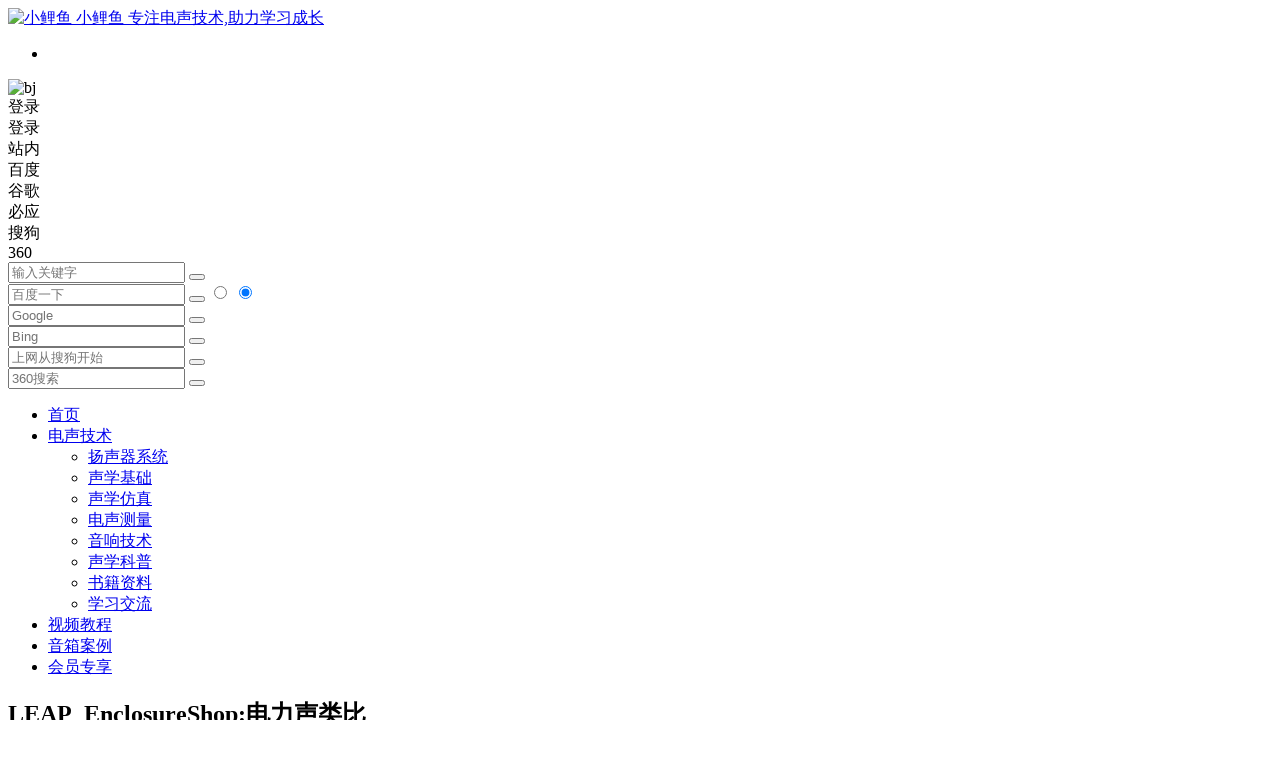

--- FILE ---
content_type: text/html; charset=UTF-8
request_url: https://2xiaoliyu.com/4614.html
body_size: 12157
content:
<!DOCTYPE html>
<html lang="zh-Hans">
<head>
<meta charset="UTF-8" />
<meta name="viewport" content="width=device-width, initial-scale=1.0, minimum-scale=1.0, maximum-scale=1.0, maximum-scale=0.0, user-scalable=no">
<meta http-equiv="Cache-Control" content="no-transform" />
<meta http-equiv="Cache-Control" content="no-siteapp" />
<title>LEAP_EnclosureShop:电力声类比 | 小鲤鱼</title>
<meta name="description" content="Transducer Modeling 03：Dynamic Analogies. 电声换能器(扬声器)的分析涉及三个不同动力系统的元件：电气、机械和声学。因此，将整个系统表示为单个等效电路需要将所有元素转换为类似的形式。系统分析可以在三个动态系统中的任何一个中进行。LEAP_EnclosureShop使用声学表示执行所有内部计算。这就需要将来自其他两个系统（电气和机械）的元件转换为它们的声学等效元件。" />
<meta name="keywords" content="电力声类比,LEAP扬声器建模" />
<meta property="og:type" content="article">
<meta property="og:locale" content="zh-Hans" />
<meta property="og:title" content="LEAP_EnclosureShop:电力声类比" />
<meta property="og:author" content="小鲤鱼" />
<meta property="og:image" content="https://2xiaoliyu.com/wp-content/uploads/2023092808431511.jpg" />
<meta property="og:site_name" content="小鲤鱼">
<meta property="og:description" content="Transducer Modeling 03：Dynamic Analogies. 电声换能器(扬声器)的分析涉及三个不同动力系统的元件：电气、机械和声学。因此，将整个系统表示为单个等效电路需要将所有元素转换为类似的形式。系统分析可以在三个动态系统中的任何一个中进行。LEAP_EnclosureShop使用声学表示执行所有内部计算。这就需要将来自其他两个系统（电气和机械）的元件转换为它们的声学等效元件。" />
<meta property="og:url" content="https://2xiaoliyu.com/4614.html" />
<meta property="og:release_date" content="2023-09-28 16:46:57" />
<link rel="apple-touch-icon" href="https://2xiaoliyu.com/wp-content/uploads/2xiaoliyu50.png" />
<meta name="msapplication-TileImage" content="https://2xiaoliyu.com/wp-content/uploads/2xiaoliyu50.png" />
<link rel="pingback" href="https://2xiaoliyu.com/xmlrpc.php">
<meta name='robots' content='max-image-preview:large' />
<style id='wp-img-auto-sizes-contain-inline-css' type='text/css'>
img:is([sizes=auto i],[sizes^="auto," i]){contain-intrinsic-size:3000px 1500px}
/*# sourceURL=wp-img-auto-sizes-contain-inline-css */
</style>
<link rel='stylesheet' id='begin-style-css' href='https://2xiaoliyu.com/wp-content/themes/begin/style.css' type='text/css' media='all' />
<link rel='stylesheet' id='be-css' href='https://2xiaoliyu.com/wp-content/themes/begin/css/be.css' type='text/css' media='all' />
<link rel='stylesheet' id='super-menu-css' href='https://2xiaoliyu.com/wp-content/themes/begin/css/super-menu.css' type='text/css' media='all' />
<link rel='stylesheet' id='dashicons-css' href='https://2xiaoliyu.com/wp-includes/css/dashicons.min.css' type='text/css' media='all' />
<link rel='stylesheet' id='fonts-css' href='https://2xiaoliyu.com/wp-content/themes/begin/css/fonts/fonts.css' type='text/css' media='all' />
<link rel='stylesheet' id='sites-css' href='https://2xiaoliyu.com/wp-content/themes/begin/css/sites.css' type='text/css' media='all' />
<link rel='stylesheet' id='prettify-color-css' href='https://2xiaoliyu.com/wp-content/themes/begin/css/prettify-color.css' type='text/css' media='all' />
<link rel='stylesheet' id='be-audio-css' href='https://2xiaoliyu.com/wp-content/themes/begin/css/player.css' type='text/css' media='all' />
<script type="text/javascript" src="https://2xiaoliyu.com/wp-includes/js/jquery/jquery.min.js" id="jquery-core-js"></script>
<script type="text/javascript" src="https://2xiaoliyu.com/wp-includes/js/jquery/jquery-migrate.min.js" id="jquery-migrate-js"></script>
<script type="text/javascript" src="https://2xiaoliyu.com/wp-content/themes/begin/js/jquery.lazyload.js" id="lazyload-js"></script>
<link rel="canonical" href="https://2xiaoliyu.com/4614.html" />
<script type="application/ld+json">{"@context": "https://schema.org","@type": "BreadcrumbList","itemListElement": [{"@type": "ListItem","position": 1,"name": "Home","item": "https://2xiaoliyu.com/"},{"@type": "ListItem","position": 2,"name": "声学仿真","item": "https://2xiaoliyu.com/audio-technology/shengxue-fangzhen/"},{"@type": "ListItem","position": 3,"name": "LEAP_EnclosureShop:电力声类比","item": "https://2xiaoliyu.com/4614.html"}]}</script><style type="text/css">:root {--be-site-n: #dd3333;--be-site-d: #000000;--be-bg-btn: #dd3333;--be-shadow-h: #dd3333;--be-bg-blue: #dd3333;--be-main-width: 1205px;}</style><style type="text/css">@media screen and (max-width: 1205px) {#content, .search-wrap, .header-sub, .nav-top, #navigation-top, .bread, .footer-widget, .links-box, .g-col, .links-group #links, .logo-box {width: 97.5%;} #menu-container-o {width: 100%;}}#tp-weather-widget .sw-card-slim-container {background-image: url(https://2xiaoliyu.com/wp-content/themes/begin/img/default/captcha/y2.jpg)}</style><script>
var _hmt = _hmt || [];
(function() {
  var hm = document.createElement("script");
  hm.src = "https://hm.baidu.com/hm.js?6b57691caaafa01c3ab6861d94aeb097";
  var s = document.getElementsByTagName("script")[0]; 
  s.parentNode.insertBefore(hm, s);
})();
</script>
</head>
<body class="wp-singular post-template-default single single-post postid-4614 single-format-standard wp-theme-begin c641">
<div id="page" class="hfeed site">
<header id="masthead" class="site-header site-header-h nav-extend">
	<div id="header-main" class="header-main">
				<div id="menu-container" class="be-menu-main menu-glass">
			<div id="navigation-top" class="navigation-top menu_c">
				<div class="be-nav-box">
					<div class="be-nav-l">
						<div class="be-nav-logo">
															<div class="logo-sites">
																		<a href="https://2xiaoliyu.com/">
			<span class="logo-small"><img class="begd" src="https://2xiaoliyu.com/wp-content/uploads/2xiaoliyu50.png" style="width: 50px;" alt="小鲤鱼"></span>
			<span class="site-name-main">
									<span class="site-name">小鲤鱼</span>
													<span class="site-description">专注电声技术,助力学习成长</span>
							</span>
		</a>
	
	
								</div>
														</div>

						
											</div>

					<div class="be-nav-r">
													<div class="be-nav-wrap">
								<div id="site-nav-wrap" class="site-nav-main" style="margin-right: 66px">
									<div id="sidr-close">
										<div class="toggle-sidr-close"></div>
									</div>
									<nav id="site-nav" class="main-nav nav-ace">
													<div id="navigation-toggle" class="menu-but bars"><div class="menu-but-box"><div class="heng"></div></div></div>
	
		<ul class="nav-menu down-menu"><li><a href="https://2xiaoliyu.com/"><i class="be be-home"></i></a></li></ul>
									</nav>
									<div class="clear"></div>

									<div class="sidr-login">
																<div class="mobile-login-but">
				<div class="mobile-login-author-back"><img src="https://2xiaoliyu.com/wp-content/themes/begin/img/default/options/user.jpg" alt="bj"></div>
									<span class="mobile-login show-layer">登录</span>
											</div>
												</div>
								</div>
																</div>
						
																					<span class="nav-search"></span>
													
													<div class="be-nav-login-but betip">
											<div class="menu-login-box">
							<span class="menu-login menu-login-btu nav-ace"><div id="user-profile">
							
	
	<div class="login-reg login-admin">
									<div class="nav-set">
				 	<div class="nav-login">
						<div class="show-layer">登录</div>
					</div>
				</div>
					
			</div>
</div>
</span>
					</div>
																	</div>
											</div>

									</div>
				<div class="clear"></div>
			</div>
		</div>
			</div>
</header>
<div id="search-main" class="search-main">
	<div class="search-box fadeInDown animated">
		<div class="off-search-a"></div>
		<div class="search-area">
			<div class="search-wrap betip">
									<div class="search-tabs">
					<div class="search-item searchwp"><span class="search-wp">站内</span></div>					<div class="search-item searchbaidu"><span class="search-baidu">百度</span></div>					<div class="search-item searchgoogle"><span class="search-google">谷歌</span></div>					<div class="search-item searchbing"><span class="search-bing">必应</span></div>					<div class="search-item searchsogou"><span class="search-sogou">搜狗</span></div>					<div class="search-item search360"><span class="search-360">360</span></div>				</div>
				<div class="clear"></div>
									<div class="search-wp tab-search searchbar">
						<form method="get" id="searchform-so" autocomplete="off" action="https://2xiaoliyu.com/">
							<span class="search-input">
								<input type="text" value="" name="s" id="so" class="search-focus wp-input" placeholder="输入关键字" required />
								<button type="submit" id="searchsubmit-so" class="sbtu"><i class="be be-search"></i></button>
							</span>
														<div class="clear"></div>
						</form>
					</div>
				
								<div class="search-baidu tab-search searchbar">
					<script>
					function g(formname) {
						var url = "https://www.baidu.com/baidu";
						if (formname.s[1].checked) {
							formname.ct.value = "2097152";
						} else {
							formname.ct.value = "0";
						}
						formname.action = url;
						return true;
					}
					</script>
					<form name="f1" onsubmit="return g(this)" target="_blank" autocomplete="off">
						<span class="search-input">
							<input name=word class="swap_value search-focus baidu-input" placeholder="百度一下" />
							<input name=tn type=hidden value="bds" />
							<input name=cl type=hidden value="3" />
							<input name=ct type=hidden />
							<input name=si type=hidden value="2xiaoliyu.com" />
							<button type="submit" id="searchbaidu" class="search-close"><i class="be be-baidu"></i></button>
							<input name=s class="choose" type=radio />
							<input name=s class="choose" type=radio checked />
						</span>
					</form>
				</div>
				
									<div class="search-google tab-search searchbar">
						<form method="get" id="googleform" action="https://cse.google.com/cse" target="_blank" autocomplete="off">
							<span class="search-input">
								<input type="text" value="" name="q" id="google" class="search-focus google-input" placeholder="Google" />
								<input type="hidden" name="cx" value="005077649218303215363:ngrflw3nv8m" />
								<input type="hidden" name="ie" value="UTF-8" />
								<button type="submit" id="googlesubmit" class="search-close"><i class="cx cx-google"></i></button>
							</span>
						</form>
					</div>
				
								<div class="search-bing tab-search searchbar">
					<form method="get" id="bingform" action="https://www.bing.com/search" target="_blank" autocomplete="off" >
						<span class="search-input">
							<input type="text" value="" name="q" id="bing" class="search-focus bing-input" placeholder="Bing" />
							<input type="hidden" name="q1" value="site:2xiaoliyu.com">
							<button type="submit" id="bingsubmit" class="sbtu"><i class="cx cx-bing"></i></button>
						</span>
					</form>
				</div>
				
								<div class="search-sogou tab-search searchbar">
					<form action="https://www.sogou.com/web" target="_blank" name="sogou_queryform" autocomplete="off">
						<span class="search-input">
							<input type="text" placeholder="上网从搜狗开始" name="query" class="search-focus sogou-input">
							<button type="submit" id="sogou_submit" class="search-close" onclick="check_insite_input(document.sogou_queryform, 1)"><i class="cx cx-Sougou"></i></button>
							<input type="hidden" name="insite" value="2xiaoliyu.com">
						</span>
					</form>
				</div>
				
								<div class="search-360 tab-search searchbar">
					<form action="https://www.so.com/s" target="_blank" id="so360form" autocomplete="off">
						<span class="search-input">
							<input type="text" placeholder="360搜索" name="q" id="so360_keyword" class="search-focus input-360">
							<button type="submit" id="so360_submit" class="search-close"><i class="cx cx-liu"></i></button>
							<input type="hidden" name="ie" value="utf-8">
							<input type="hidden" name="src" value="zz_2xiaoliyu.com">
							<input type="hidden" name="site" value="2xiaoliyu.com">
							<input type="hidden" name="rg" value="1">
							<input type="hidden" name="inurl" value="">
						</span>
					</form>
				</div>
				
				<div class="clear"></div>

												<nav class="search-nav betip">
					<div class="clear"></div>
					<div class="menu-main-container"><ul id="menu-main" class="search-menu"><li id="menu-item-3079" class="menu-item menu-item-type-custom menu-item-object-custom menu-item-home menu-item-3079 mega-menu menu-max-col"><a href="https://2xiaoliyu.com/" title="返回小鲤鱼电声首页,专注电声技术,助力学习成长">首页</a></li>
<li id="menu-item-3081" class="menu-item menu-item-type-taxonomy menu-item-object-category current-post-ancestor menu-item-has-children menu-item-3081 mega-menu menu-max-col"><a href="https://2xiaoliyu.com/audio-technology/" title="专注电声技术,分享声学知识">电声技术</a>
<ul class="sub-menu">
	<li id="menu-item-3083" class="menu-item menu-item-type-taxonomy menu-item-object-category menu-item-3083 mega-menu menu-max-col"><a href="https://2xiaoliyu.com/audio-technology/speaker-system/" title="扬声器/分频器/音箱箱体设计相关知识">扬声器系统</a></li>
	<li id="menu-item-3082" class="menu-item menu-item-type-taxonomy menu-item-object-category menu-item-3082 mega-menu menu-max-col"><a href="https://2xiaoliyu.com/audio-technology/acoustics-basic/" title="声学基础相关理论知识">声学基础</a></li>
	<li id="menu-item-3086" class="menu-item menu-item-type-taxonomy menu-item-object-category current-post-ancestor current-menu-parent current-post-parent menu-item-3086 mega-menu menu-max-col"><a href="https://2xiaoliyu.com/audio-technology/shengxue-fangzhen/" title="声学仿真软件介绍及其仿真教程分享">声学仿真</a></li>
	<li id="menu-item-3087" class="menu-item menu-item-type-taxonomy menu-item-object-category menu-item-3087 mega-menu menu-max-col"><a href="https://2xiaoliyu.com/audio-technology/diansheng-celiang/" title="电声参数/测量标准/声学测量软件介绍及其使用教程分享">电声测量</a></li>
	<li id="menu-item-3085" class="menu-item menu-item-type-taxonomy menu-item-object-category menu-item-3085 mega-menu menu-max-col"><a href="https://2xiaoliyu.com/audio-technology/yinxiang-jishu/" title="音响设备/调音技术/音质评价相关知识分享">音响技术</a></li>
	<li id="menu-item-3084" class="menu-item menu-item-type-taxonomy menu-item-object-category menu-item-3084 mega-menu menu-max-col"><a href="https://2xiaoliyu.com/audio-technology/shengxue-kepu/" title="声学科普/声学科技相关知识分享">声学科普</a></li>
	<li id="menu-item-6382" class="menu-item menu-item-type-taxonomy menu-item-object-category menu-item-6382 mega-menu menu-max-col"><a href="https://2xiaoliyu.com/audio-technology/diansheng-shuji/">书籍资料</a></li>
	<li id="menu-item-5837" class="menu-item menu-item-type-taxonomy menu-item-object-category menu-item-5837 mega-menu menu-max-col"><a href="https://2xiaoliyu.com/audio-technology/study-exchange/">学习交流</a></li>
</ul>
</li>
<li id="menu-item-6383" class="menu-item menu-item-type-taxonomy menu-item-object-videos menu-item-6383 mega-menu menu-max-col"><a href="https://2xiaoliyu.com/videos/leap-shipin-jiaocheng/">视频教程</a></li>
<li id="menu-item-6439" class="menu-item menu-item-type-taxonomy menu-item-object-taobao menu-item-6439 mega-menu menu-max-col"><a href="https://2xiaoliyu.com/taobao/loudspeaker/">音箱案例</a></li>
<li id="menu-item-6385" class="menu-item menu-item-type-custom menu-item-object-custom menu-item-6385 mega-menu menu-max-col"><a href="https://2xiaoliyu.com/tag/vip-ziyuan/">会员专享</a></li>
</ul></div>										</nav>
								<div class="clear"></div>
			</div>
		</div>
	</div>
	<div class="off-search"></div>
</div>			
						<div class="bread-clear"></div>
			
					



				
	<div id="content" class="site-content site-small site-no-roll">
	
	<div id="primary" class="content-area">
		<main id="main" class="be-main site-main p-em code-css" role="main">

			
				<article id="post-4614" class="post-item post ms">
		
			<header class="entry-header entry-header-c">												<h1 class="entry-title">LEAP_EnclosureShop:电力声类比</h1>									</header>

		<div class="entry-content">
			
			<div class="begin-single-meta begin-single-meta-c"><span class="single-meta-area"><span class="meta-date"><a href="https://2xiaoliyu.com/date/2023/09/28/" rel="bookmark" target="_blank"><time datetime="2023-09-28 16:46:57">2023年9月28日</time></a></span><span class="meta-author"><a href="https://2xiaoliyu.com/author/2xiaoliyu/" rel="author"><i class="meta-author-avatar">小鲤鱼</i><div class="meta-author-box">
	<div class="arrow-up"></div>
	<div class="meta-author-inf load">
		<a class="meta-author-url" href="https://2xiaoliyu.com/author/2xiaoliyu/" rel="author"></a>
		<div class="meta-author-inf-area">
			<div class="meta-inf-avatar">
									<i class="be be-timerauto"></i>
							</div>

			<div class="meta-inf-name">
									小鲤鱼							</div>
			<div class="show-the-role"><div class="the-role the-role1 ease">管理员</div></div>

							<div class="follow-btn"><a href="javascript:;" class="show-layer addfollow be-follow">关注</a></div>
						<div class="meta-inf-area">
				<div class="meta-inf meta-inf-posts"><span>878</span><br />文章</div>
									<div class="meta-inf meta-inf-fans"><span>1</span><br />粉丝</div>
								<div class="clear"></div>
			</div>
		</div>
	</div>
	<div class="clear"></div>
</div>
</a></span><span class="meta-cat"><a href="https://2xiaoliyu.com/audio-technology/shengxue-fangzhen/" rel="category tag">声学仿真</a></span><span class="comment"><a href="https://2xiaoliyu.com/4614.html#respond"><i class="be be-speechbubble ri"></i><span class="comment-qa"></span><em>评论</em></a></span><span class="views"><i class="be be-eye ri"></i>734</span><span class="word-time"></span><span class="fontadd"><i class="dashicons dashicons-editor-textcolor"></i><i class="xico dashicons dashicons-plus-alt2"></i></span></span></div><span class="s-hide" title="侧边栏"><span class="off-side"></span></span>
							<div class="single-content">
															<p><strong>Transducer Modeling 03：Dynamic Analogies. </strong>电声换能器(扬声器)的分析涉及三个不同动力系统的元件：电气、机械和声学。因此，将整个系统表示为单个等效电路需要将所有元素转换为类似的形式。系统分析可以在三个动态系统中的任何一个中进行。LEAP_EnclosureShop使用声学表示执行所有内部计算。这就需要将来自其他两个系统（电气和机械）的元件转换为它们的声学等效元件。</p>
<p>下标用于表示给定元素的表示。例如，描述每个系统中音圈电阻的参数将分别为：电气、机械和声学表示的Revc、Rmvc和Ravc。从一种形式到另一种形式的转换类似于变压器中匝数比的转换。</p>
<p><img alt="LEAP_EnclosureShop:电力声类比-图片1" fetchpriority="high" decoding="async" class="size-full wp-image-4615 aligncenter" data-original="https://2xiaoliyu.com/wp-content/uploads/2023092808431511.jpg" src="https://2xiaoliyu.com/wp-content/themes/begin/img/loading.png" alt="电力声转换的变量器" width="640" height="163" /></p>

<p>电气系统通过BL产品连接到机械系统。注意，由于机械力是由电流而不是电压产生的，因此也会发生电流到电压的反转。然后声学系统通过辐射区域Sd耦合到机械系统。</p>
<p><img alt="LEAP_EnclosureShop:电力声类比-图片2" decoding="async" class="size-full wp-image-4616 aligncenter" data-original="https://2xiaoliyu.com/wp-content/uploads/2023092808440154.jpg" src="https://2xiaoliyu.com/wp-content/themes/begin/img/loading.png" alt="电力声参数类比" width="480" height="242" /></p>

<p>一个系统的元件可以通过采用上面所示的阻抗关系在另一个系统中表示——<a href="https://2xiaoliyu.com/tag/dian-li-sheng/" title="查看与 电力声类比 相关的文章" target="_blank"><span class="tag-key">电力声类比</span></a>。还为每个动态系统给出了相应的类似驱动和流量定义。</p>
				</div>

			
			
			<div class="turn-small"></div>			<div class="sharing-box betip" data-aos="zoom-in">
			<a class="be-btn-beshare be-btn-donate use-beshare-donate-btn" rel="external nofollow" data-hover="打赏"><div class="arrow-share"></div></a>	<a class="be-btn-beshare be-btn-like use-beshare-like-btn" data-count="0" rel="external nofollow">
		<span class="sharetip bz like-number">
			点赞		</span>
		<div class="triangle-down"></div>
	</a>		<a class="be-btn-beshare be-btn-share use-beshare-social-btn" rel="external nofollow" data-hover="分享"><div class="arrow-share"></div></a>			<span class="post-link">https://2xiaoliyu.com/4614.html</span>
					<span class="be-btn-link-l copytip"></span>
			<span class="be-btn-link-l copytipl"></span>
			<a class="tooltip be-btn-beshare be-btn-link be-btn-link-b use-beshare-link-btn" rel="external nofollow" onclick="myFunction()" onmouseout="outFunc()"><span class="sharetip bz copytip">复制链接</span></a>
				<a class="be-btn-beshare be-share-poster use-beshare-poster-btn" rel="external nofollow" data-hover="海报"><div class="arrow-share"></div></a>		</div>
	<div class="content-empty"></div><footer class="single-footer"><div class="single-cat-tag"><div class="single-cat"><i class="be be-sort"></i><a href="https://2xiaoliyu.com/audio-technology/shengxue-fangzhen/" rel="category tag">声学仿真</a></div></div></footer>
				<div class="clear"></div>
	</div>

	</article>
	<div class="single-tag">
		<ul class="be-tags"><li data-aos="zoom-in"><a href="https://2xiaoliyu.com/tag/dian-li-sheng/" rel="tag" target="_blank">电力声类比</a></li><li data-aos="zoom-in"><a href="https://2xiaoliyu.com/tag/transducer-modeling/" rel="tag" target="_blank">LEAP扬声器建模</a></li></ul></div>

				
				
				
				<div id="single-widget" class="betip single-widget-2">
	<div class="single-wt" data-aos="fade-up">
		<aside id="related_post-2" class="widget related_post ms" data-aos="fade-up"><h3 class="widget-title"><span class="s-icon"></span><span class="title-i"><span></span><span></span><span></span><span></span></span>相关文章</h3><div class="post_cat"><ul><li class="srm the-icon"><a href="https://2xiaoliyu.com/4792.html" rel="bookmark" >LEAP_EnclosureShop扬声器建模</a></li><li class="srm the-icon"><a href="https://2xiaoliyu.com/4783.html" rel="bookmark" >LEAP_EnclosureShop:各模型性能比较</a></li><li class="srm the-icon"><a href="https://2xiaoliyu.com/4779.html" rel="bookmark" >LEAP_EnclosureShop:温度与功率压缩</a></li><li class="srm the-icon"><a href="https://2xiaoliyu.com/4763.html" rel="bookmark" >LEAP_EnclosureShop:磁路间隙</a></li><li class="srm the-icon"><a href="https://2xiaoliyu.com/4756.html" rel="bookmark" >LEAP_EnclosureShop:振膜支撑系统</a></li><li class="srm the-icon"><a href="https://2xiaoliyu.com/4734.html" rel="bookmark" >LEAP_EnclosureShop:振膜分割振动</a></li></ul></div><div class="clear"></div></aside><aside id="random_post-2" class="widget random_post ms" data-aos="fade-up"><h3 class="widget-title"><span class="s-icon"></span><span class="title-i"><span></span><span></span><span></span><span></span></span>猜你喜欢</h3><div id="random_post_widget"><ul><li class="srm the-icon"><a href="https://2xiaoliyu.com/4967.html" rel="bookmark" >Transducer Parameters:扬声器曲线图显示</a></li><li class="srm the-icon"><a href="https://2xiaoliyu.com/829.html" rel="bookmark" >LEAP教程2.1:音柱仿真实例2</a></li><li class="srm the-icon"><a href="https://2xiaoliyu.com/6237.html" rel="bookmark" >COMSOL的完美匹配层 (PMLs)</a></li><li class="srm the-icon"><a href="https://2xiaoliyu.com/6198.html" rel="bookmark" >VituixCAD的主程序-优化器</a></li><li class="srm the-icon"><a href="https://2xiaoliyu.com/4825.html" rel="bookmark" >LEAP_EnclosureShop:扬声器单元</a></li><li class="srm the-icon"><a href="https://2xiaoliyu.com/772.html" rel="bookmark" >LEAP教程2.1:音柱仿真实例1</a></li></ul></div><div class="clear"></div></aside>	</div>
			<div class="clear"></div>
</div>

				
				
				<nav class="nav-single betip" data-aos="fade-up">
	<a href="https://2xiaoliyu.com/4612.html" rel="prev"><span class="meta-nav meta-previous ms"><span class="post-nav"><i class="be be-arrowleft"></i>上一篇</span><br/>LEAP_EnclosureShop扬声器建模的参考标准</span></a><a href="https://2xiaoliyu.com/4617.html" rel="next"><span class="meta-nav meta-next ms"><span class="post-nav">下一篇 <i class="be be-arrowright"></i></span><br/>LEAP_EnclosureShop:辐射阻抗</span></a>			<div class="clear"></div>
</nav>

				
					
	
<!-- 引用 -->

<div id="comments" class="comments-area">
	
	
			<div class="scroll-comments"></div>
		<div id="respond" class="comment-respond ms" data-aos="fade-up">
							<form action="https://2xiaoliyu.com/wp-comments-post.php" method="post" id="commentform">
											<div class="comment-user-inf">
														<div class="comment-user-inc">
																											<h3 id="reply-title" class="comment-reply-title">发表评论</h3>
																									<span class="comment-user-name">匿名网友</span>
							</div>
						</div>
					
															<div class="comment-form-comment">
													<textarea id="comment" class="dah" name="comment" rows="4" tabindex="30" placeholder="赠人玫瑰，手留余香..." onfocus="this.placeholder=''" onblur="this.placeholder='赠人玫瑰，手留余香...'"></textarea>
												<div class="comment-tool">
														<a class="emoji comment-tool-btn dahy" href="" title="表情"><i class="be be-insertemoticon"></i></a>							<span class="pre-button" title="代码高亮"><span class="dashicons dashicons-editor-code"></span></span>							<div class="emoji-box" style="display: none;"></div>
																				</div>
					</div>

											<div class="comment-info-area">
							<div id="comment-author-info" class="comment-info">
								<p class="comment-form-author pcd">
									<label class="dah" for="author">昵称</label>
									<input type="text" name="author" id="author" class="commenttext dah" value="" tabindex="31" required="required" />
									<span class="required"><i class="cx cx-gerenzhongxin-m"></i></span>
								</p>
																	<p class="comment-form-email pcd">
										<label class="dah" for="email">邮箱</label>
										<input type="text" name="email" id="email" class="commenttext dah" value="" tabindex="32" required="required" />
										<span class="required"><i class="dashicons dashicons-email"></i></span>
									</p>

																			<p class="comment-form-url pcd pcd-url">
											<label class="dah" for="url">网址</label>
											<input type="text" name="url" id="url" class="commenttext dah" value="" tabindex="33" />
											<span class="required"><i class="dashicons dashicons-admin-site"></i></span>
										</p>
																								</div>
						</div>
													<p class="comment-form-url">
								<label class="dah no-label" for="url">Address
									<input type="text" id="address" class="dah address" name="address" placeholder="">
								</label>
							</p>
											
					<p class="form-submit">
													<button type="button" class="button-primary">提交</button>
												<span class="cancel-reply"><a rel="nofollow" id="cancel-comment-reply-link" href="/4614.html#respond" style="display:none;">取消</a></span>
					</p>

						<div class="slidercaptcha-box">
		<div class="bec-slidercaptcha bec-card">
			<div class="becclose"></div>
			<div class="refreshimg"></div>
			<div class="bec-card-header">
				<span>拖动滑块以完成验证</span>
			</div>
			<div class="bec-card-body"><div data-heading="拖动滑块以完成验证" data-slider="向右滑动完成拼图" data-tryagain="请再试一次" data-form="login" class="bec-captcha"></div></div>
		</div>
	</div>
	
					<input type='hidden' name='comment_post_ID' value='4614' id='comment_post_ID' />
<input type='hidden' name='comment_parent' id='comment_parent' value='0' />
				</form>

	 				</div>
	
	
</div>

			
		</main>
	</div>

<div id="sidebar" class="widget-area all-sidebar">

	
			<aside id="bulletin_cat-2" class="widget bulletin_cat ms" data-aos="fade-up"><h3 class="widget-title"><span class="title-i"><span></span><span></span><span></span><span></span></span>网站公告</h3>
		
<div class="notice-cat">
	<ul>
						<li>
							<span class="date-n"><span class="day-n">11</span>/<span class="month-n">27</span></span>				<a href="https://2xiaoliyu.com/bulletin/web-css-update/" rel="bookmark" >网站升级后部分文字样式错乱问题</a>					</li>
				<li>
							<span class="date-n"><span class="day-n">11</span>/<span class="month-n">13</span></span>				<a href="https://2xiaoliyu.com/bulletin/leap-chs20250928/" rel="bookmark" >LEAP中文汉化文件更新</a>					</li>
				<li>
							<span class="date-n"><span class="day-n">09</span>/<span class="month-n">14</span></span>				<a href="https://2xiaoliyu.com/bulletin/vip-zhuce/" rel="bookmark" >会员限时优惠价，不要错过好机会！</a>					</li>
					</ul>
</div>

<div class="clear"></div></aside><aside id="random_post-9" class="widget random_post ms" data-aos="fade-up"><h3 class="widget-title"><span class="title-i"><span></span><span></span><span></span><span></span></span>推荐阅读</h3><div id="random_post_widget"><ul><li class="srm the-icon"><a href="https://2xiaoliyu.com/1612.html" rel="bookmark" >锥形扬声器单元的中高频响应</a></li><li class="srm the-icon"><a href="https://2xiaoliyu.com/1153.html" rel="bookmark" >Qts,fs和Vas差异对扬声器的影响</a></li><li class="srm the-icon"><a href="https://2xiaoliyu.com/435.html" rel="bookmark" >什么时候在开口箱中添加滤波器?</a></li><li class="srm the-icon"><a href="https://2xiaoliyu.com/4795.html" rel="bookmark" >LEAP_EnclosureShop音箱建模简介</a></li><li class="srm the-icon"><a href="https://2xiaoliyu.com/1730.html" rel="bookmark" >利用虚拟听音测试对便携式扬声器进行评估</a></li><li class="srm the-icon"><a href="https://2xiaoliyu.com/3940.html" rel="bookmark" >耳机里的声音，为啥会有方向感？</a></li></ul></div><div class="clear"></div></aside><aside id="cx_tag_cloud-6" class="widget cx_tag_cloud ms" data-aos="fade-up"><h3 class="widget-title"><span class="title-i"><span></span><span></span><span></span><span></span></span>热门标签</h3><div class="tagcloud-color"><a href="https://2xiaoliyu.com/tag/vip-ziyuan/" class="tag-cloud-link tag-link-255 tag-link-position-1" style="font-size: 16.618181818182px;" aria-label="会员专享 (46 项)">会员专享</a>
<a href="https://2xiaoliyu.com/tag/shengxue-celiang/" class="tag-cloud-link tag-link-50 tag-link-position-2" style="font-size: 15.090909090909px;" aria-label="声学测量 (33 项)">声学测量</a>
<a href="https://2xiaoliyu.com/tag/speaker-driver/" class="tag-cloud-link tag-link-37 tag-link-position-3" style="font-size: 20px;" aria-label="扬声器 (94 项)">扬声器</a>
<a href="https://2xiaoliyu.com/tag/xiangti/" class="tag-cloud-link tag-link-38 tag-link-position-4" style="font-size: 14.654545454545px;" aria-label="音箱箱体设计 (30 项)">音箱箱体设计</a>
<a href="https://2xiaoliyu.com/tag/leap/" class="tag-cloud-link tag-link-66 tag-link-position-5" style="font-size: 14.545454545455px;" aria-label="LEAP教程 (29 项)">LEAP教程</a>
<a href="https://2xiaoliyu.com/tag/fenpinqi/" class="tag-cloud-link tag-link-31 tag-link-position-6" style="font-size: 14px;" aria-label="分频器 (26 项)">分频器</a>
<a href="https://2xiaoliyu.com/tag/yangshengqi-jiegou/" class="tag-cloud-link tag-link-56 tag-link-position-7" style="font-size: 15.963636363636px;" aria-label="扬声器结构 (40 项)">扬声器结构</a>
<a href="https://2xiaoliyu.com/tag/shengbo/" class="tag-cloud-link tag-link-41 tag-link-position-8" style="font-size: 14.218181818182px;" aria-label="声波 (27 项)">声波</a>
<a href="https://2xiaoliyu.com/tag/leap_enc-rumen/" class="tag-cloud-link tag-link-258 tag-link-position-9" style="font-size: 14px;" aria-label="LEAP_ENC入门 (26 项)">LEAP_ENC入门</a>
<a href="https://2xiaoliyu.com/tag/yinxiang-xinpin/" class="tag-cloud-link tag-link-221 tag-link-position-10" style="font-size: 14.218181818182px;" aria-label="音响新品 (27 项)">音响新品</a>
<a href="https://2xiaoliyu.com/tag/shengxue-keji/" class="tag-cloud-link tag-link-84 tag-link-position-11" style="font-size: 18.036363636364px;" aria-label="声学科技 (62 项)">声学科技</a>
<a href="https://2xiaoliyu.com/tag/shengxue/" class="tag-cloud-link tag-link-83 tag-link-position-12" style="font-size: 16.4px;" aria-label="声学 (44 项)">声学</a>
<a href="https://2xiaoliyu.com/tag/lanya-yinxiang/" class="tag-cloud-link tag-link-53 tag-link-position-13" style="font-size: 14.218181818182px;" aria-label="蓝牙音箱 (27 项)">蓝牙音箱</a>
<a href="https://2xiaoliyu.com/tag/yinxiang-yuanli/" class="tag-cloud-link tag-link-36 tag-link-position-14" style="font-size: 17.6px;" aria-label="音箱设计原理 (57 项)">音箱设计原理</a>
<a href="https://2xiaoliyu.com/tag/bassbox-pro/" class="tag-cloud-link tag-link-34 tag-link-position-15" style="font-size: 14.545454545455px;" aria-label="BassBox教程 (29 项)">BassBox教程</a>
<a href="https://2xiaoliyu.com/tag/diansheng-canshu/" class="tag-cloud-link tag-link-29 tag-link-position-16" style="font-size: 15.636363636364px;" aria-label="电声参数 (37 项)">电声参数</a>
<a href="https://2xiaoliyu.com/tag/shengxue-zhishi/" class="tag-cloud-link tag-link-92 tag-link-position-17" style="font-size: 17.6px;" aria-label="音响基础 (56 项)">音响基础</a>
<a href="https://2xiaoliyu.com/tag/sound/" class="tag-cloud-link tag-link-35 tag-link-position-18" style="font-size: 16.727272727273px;" aria-label="声音 (47 项)">声音</a>
<a href="https://2xiaoliyu.com/tag/shengxue-gainian/" class="tag-cloud-link tag-link-65 tag-link-position-19" style="font-size: 14.872727272727px;" aria-label="声学概念 (31 项)">声学概念</a>
<a href="https://2xiaoliyu.com/tag/shengxue-xianxiang/" class="tag-cloud-link tag-link-99 tag-link-position-20" style="font-size: 14.218181818182px;" aria-label="声学现象 (27 项)">声学现象</a>
<a href="https://2xiaoliyu.com/tag/hangye-dongtai/" class="tag-cloud-link tag-link-89 tag-link-position-21" style="font-size: 16.072727272727px;" aria-label="资讯动态 (41 项)">资讯动态</a><div class="clear"></div></div><div class="clear"></div></aside><aside id="cat_popular-2" class="widget cat_popular ms" data-aos="fade-up"><h3 class="widget-title"><span class="title-i"><span></span><span></span><span></span><span></span></span>近期热门</h3>
<div id="hot_comment_widget">
			<ul>
											<li class="srm"><span class="new-title"><span class='li-icon li-icon-1'>1</span><a href="https://2xiaoliyu.com/6441.html" rel="bookmark" >WinISD Pro(汉化版)快速入门教程</a></span></li>
												<li class="srm"><span class="new-title"><span class='li-icon li-icon-2'>2</span><a href="https://2xiaoliyu.com/6408.html" rel="bookmark" >LEAP汉化版帮助文档：实用工具 | 快速设计</a></span></li>
												<li class="srm"><span class="new-title"><span class='li-icon li-icon-3'>3</span><a href="https://2xiaoliyu.com/6405.html" rel="bookmark" >LEAP_ENC扬声器参数设置</a></span></li>
												<li class="srm"><span class="new-title"><span class='li-icon li-icon-4'>4</span><a href="https://2xiaoliyu.com/6403.html" rel="bookmark" >LEAP_ENC扬声器参数设置7.参数解释</a></span></li>
												<li class="srm"><span class="new-title"><span class='li-icon li-icon-5'>5</span><a href="https://2xiaoliyu.com/6401.html" rel="bookmark" >LEAP_ENC扬声器参数设置6.LTD 模型</a></span></li>
												<li class="srm"><span class="new-title"><span class='li-icon li-icon-6'>6</span><a href="https://2xiaoliyu.com/6399.html" rel="bookmark" >LEAP_ENC扬声器参数设置5.TSL模型</a></span></li>
								</ul>
</div>

<div class="clear"></div></aside>				
	</div>

<div class="clear"></div></div>
<div class="clear"></div>
<div id="footer-widget-box" class="footer-site-widget">
		<div class="footer-widget footer-widget-3">
		<div class="footer-widget-item">
			<aside id="site_profile-3" class="widget site_profile" data-aos="fade-up">
<div class="site-profile">
			<ul>
		<li>文章<span>1077</span></li>
		<li>分类<span>12</span></li>
		<li>标签<span>112</span></li>
		<li>留言<span>110</span></li>
		<li>链接<span>2</span></li>
		<li>浏览<span>1705307</span></li>
		<li>今日<span>0</span></li>
		<li>本周<span>0</span></li>
		<li>运行<span>2584 天</span></li>
		<li>更新<span>2025-12-27</span></li>
	</ul>
</div>

<div class="clear"></div></aside><aside id="php_text-2" class="widget php_text" data-aos="fade-up"><div class="textwidget widget-text"><div class="about-me-img">
	<div class="myimg">
		<div class="myqr">
			<img src="https://2xiaoliyu.com/wp-content/uploads/gongzhonghao150.png" alt="微信公众号">
			<p>微信公众号</p>
		</div>
	</div>
 
	<div class="myimg">
		<div class="myqr">
				<img src="https://2xiaoliyu.com/wp-content/uploads/weixin150.jpg" alt="我的微信">
				<p>我的微信</p>
			</a>
		</div>
        </div>
 
	<div class="myimg"></div>
</div>
 
<style type="text/css">
.about-me-img .myimg {
	float: left;
	padding: 5px;
	width: 33.333333333333333333%;
}
 
.myqr img {
	text-align: center;
	max-width: 100%;
	width: 100%;
	height: auto;
}
 
.myqr img {
	-webkit-transition: all .5s ease-out 0s;
	transition: all .5s ease-out 0s;
}
 
.myqr:hover img {
	-webkit-transform: scale(0.9);
	transform: scale(0.9);
}
.about-me-img p {
	text-align: center;
}
</style></div><div class="clear"></div></aside><aside id="search-2" class="widget widget_search" data-aos="fade-up"><div class="searchbar">
	<form method="get" id="searchform" action="https://2xiaoliyu.com/" autocomplete="off">
		<span class="search-input">
			<input type="text" value="" name="s" id="s" placeholder="输入搜索内容" required />
			<button type="submit" id="searchsubmit"><i class="be be-search"></i></button>
		</span>
		<div class="clear"></div>
	</form>
</div><div class="clear"></div></aside>		</div>
							<div class="clear"></div>
	</div>
</div>
<footer id="colophon" class="site-footer" role="contentinfo">
	<div class="site-info">
		<div class="site-copyright">
			<p style="text-align: center;">Copyright © 2018-2026 <a title="专注电声技术,传播声学知识,助力学习成长" href="https://2xiaoliyu.com/" target="_blank" rel="noopener">小鲤鱼电声</a> 版权所有</p>
		</div>
		<div class="add-info">
						<div class="clear"></div>
										<span class="yb-info">
					<a href="https://beian.miit.gov.cn/" rel="external nofollow" target="_blank">粤ICP备19001302号</a>
				</span>
								</div>
					<div class="clear"></div>
	</div>
			<div id="login-layer" class="login-overlay">
	<div id="login" class="login-layer-area">
		<div class="login-main"></div>
	</div>
</div>
	<ul id="scroll" class="scroll scroll-but">
	
	
	
			<li>
			<span class="scroll-h ms fo">
								<i class="be be-arrowup"></i>
			</span>
		</li>
		<li><span class="scroll-b ms fo"><i class="be be-arrowdown"></i></span></li>	<li class="foh"><a class="scroll-home ms fo" href="https://2xiaoliyu.com/" rel="home"><i class="be be-home"></i></a></li>		<li class="foh"><span class="scroll-c fo"><i class="be be-speechbubble"></i></span></li>							<li class="qrshow foh">
			<span class="qrurl ms fo"><i class="be be-qr-code"></i></span>
			<span class="qrurl-box popup">
				<img id="qrious" alt="小鲤鱼">
				<span class="logo-qr"><img src="https://2xiaoliyu.com/wp-content/uploads/2xiaoliyu50.png" alt="小鲤鱼"></span>				<span>本页二维码</span>
				<span class="arrow-right"></span>
			</span>
		</li>
	
											
		</ul>
							<div class="followmsg fd"></div>
				<script type="speculationrules">
{"prefetch":[{"source":"document","where":{"and":[{"href_matches":"/*"},{"not":{"href_matches":["/wp-*.php","/wp-admin/*","/wp-content/uploads/*","/wp-content/*","/wp-content/plugins/*","/wp-content/themes/begin/*","/*\\?(.+)"]}},{"not":{"selector_matches":"a[rel~=\"nofollow\"]"}},{"not":{"selector_matches":".no-prefetch, .no-prefetch a"}}]},"eagerness":"conservative"}]}
</script>
<script>window._betip = { uri:"https://2xiaoliyu.com/wp-content/themes/begin/" }</script>	<script>
	window.cookiePath = '/';
	</script>
	<script type="text/javascript" id="captcha-js-extra">
/* <![CDATA[ */
var verify_ajax = {"ajax_url":"https://2xiaoliyu.com/wp-admin/admin-ajax.php"};
//# sourceURL=captcha-js-extra
/* ]]> */
</script>
<script type="text/javascript" src="https://2xiaoliyu.com/wp-content/themes/begin/js/captcha.js" id="captcha-js"></script>
<script type="text/javascript" id="captcha-js-after">
/* <![CDATA[ */
var captcha_images = ["https:\/\/2xiaoliyu.com\/wp-content\/themes\/begin\/img\/default\/captcha\/y1.jpg","https:\/\/2xiaoliyu.com\/wp-content\/themes\/begin\/img\/default\/captcha\/y2.jpg","https:\/\/2xiaoliyu.com\/wp-content\/themes\/begin\/img\/default\/captcha\/y3.jpg","https:\/\/2xiaoliyu.com\/wp-content\/themes\/begin\/img\/default\/captcha\/y4.jpg"];
//# sourceURL=captcha-js-after
/* ]]> */
</script>
<script type="text/javascript" src="https://2xiaoliyu.com/wp-includes/js/clipboard.min.js" id="clipboard-js"></script>
<script type="text/javascript" id="superfish-js-extra">
/* <![CDATA[ */
var assetsData = {"postID":"4614"};
var homeData = {"homeurl":"https://2xiaoliyu.com"};
//# sourceURL=superfish-js-extra
/* ]]> */
</script>
<script type="text/javascript" src="https://2xiaoliyu.com/wp-content/themes/begin/js/superfish.js" id="superfish-js"></script>
<script type="text/javascript" id="superfish-js-after">
/* <![CDATA[ */
var fallwidth = {fall_width: 233};
//# sourceURL=superfish-js-after
/* ]]> */
</script>
<script type="text/javascript" src="https://2xiaoliyu.com/wp-content/themes/begin/js/begin-script.js" id="be_script-js"></script>
<script type="text/javascript" id="be_script-js-after">
/* <![CDATA[ */
var ajax_content = {"ajax_url":"https:\/\/2xiaoliyu.com\/wp-admin\/admin-ajax.php"};var Offset = {"header_h":"80"};var captcha = {"verify":"1"};var emilc = {"ecy":"1"};var aosstate = {"aos":"0"};
var bea_ajax_params = {"bea_ajax_nonce":"13622ad4fb","bea_ajax_url":"https:\/\/2xiaoliyu.com\/wp-admin\/admin-ajax.php"};var be_mail_contact_form = {"mail_ajaxurl":"https:\/\/2xiaoliyu.com\/wp-admin\/admin-ajax.php"};var ajax_sort = {"ajax_url":"https:\/\/2xiaoliyu.com\/wp-admin\/admin-ajax.php"};var random_post = {"ajax_url":"https:\/\/2xiaoliyu.com\/wp-admin\/admin-ajax.php"};var ajax_ac = {"ajaxurl":"https:\/\/2xiaoliyu.com\/wp-admin\/admin-ajax.php"};var ajax_load_login = {"ajax_url":"https:\/\/2xiaoliyu.com\/wp-admin\/admin-ajax.php"};var ajax_pages_login = {"ajax_url":"https:\/\/2xiaoliyu.com\/wp-admin\/admin-ajax.php"};var ajax_follow = {"ajax_url":"https:\/\/2xiaoliyu.com\/wp-admin\/admin-ajax.php"};var submit_link = {"ajax_url":"https:\/\/2xiaoliyu.com\/wp-admin\/admin-ajax.php"};var ajax_smilies = {"ajax_url":"https:\/\/2xiaoliyu.com\/wp-admin\/admin-ajax.php"};
var host = {"site":"https:\/\/2xiaoliyu.com"};var plt =  {"time":"30"};
var copiedurl = {"copied":"\u5df2\u590d\u5236"};var copiedlink = {"copylink":"\u590d\u5236\u94fe\u63a5"};
//# sourceURL=be_script-js-after
/* ]]> */
</script>
<script type="text/javascript" src="https://2xiaoliyu.com/wp-content/themes/begin/js/ajax-tab.js" id="ajax_tab-js"></script>
<script type="text/javascript" id="ajax_tab-js-after">
/* <![CDATA[ */
var ajax_tab = {"ajax_url":"https:\/\/2xiaoliyu.com\/wp-admin\/admin-ajax.php"}; var Ajax_post_id = {"post_not_id":4614};
//# sourceURL=ajax_tab-js-after
/* ]]> */
</script>
<script type="text/javascript" src="https://2xiaoliyu.com/wp-content/themes/begin/js/qrious.js" id="qrious-js-js"></script>
<script type="text/javascript" id="qrious-js-js-after">
/* <![CDATA[ */
var ajaxqrurl = {"qrurl":"1"};
//# sourceURL=qrious-js-js-after
/* ]]> */
</script>
<script type="text/javascript" src="https://2xiaoliyu.com/wp-content/themes/begin/js/owl.js" id="owl-js"></script>
<script type="text/javascript" id="owl-js-after">
/* <![CDATA[ */
var Timeout = {"owl_time":"4000"};var gridcarousel = {"grid_carousel_f":"4"};var flexiselitems = {"flexisel_f":"5"};var slider_items_n = {"slider_sn":"4"};
//# sourceURL=owl-js-after
/* ]]> */
</script>
<script type="text/javascript" src="https://2xiaoliyu.com/wp-content/themes/begin/js/sticky.js" id="sticky-js"></script>
<script type="text/javascript" src="https://2xiaoliyu.com/wp-content/themes/begin/js/ias.js" id="ias-js"></script>
<script type="text/javascript" src="https://2xiaoliyu.com/wp-content/themes/begin/js/nice-select.js" id="nice-select-js"></script>
<script type="text/javascript" src="https://2xiaoliyu.com/wp-content/themes/begin/js/letter.js" id="letter-js"></script>
<script type="text/javascript" src="https://2xiaoliyu.com/wp-content/themes/begin/js/fancybox.js" id="fancybox-js"></script>
<script type="text/javascript" src="https://2xiaoliyu.com/wp-content/themes/begin/js/copy-code.js" id="copy-code-js"></script>
<script type="text/javascript" src="https://2xiaoliyu.com/wp-content/themes/begin/js/prettify.js" id="prettify-js"></script>
<script type="text/javascript" id="social-share-js-before">
/* <![CDATA[ */
var beshare_opt="|https%3A%2F%2F2xiaoliyu.com%2Fwp-content%2Fthemes%2Fbegin|0|https%3A%2F%2F2xiaoliyu.com%2Fwp-admin%2Fadmin-ajax.php|4614";
var be_beshare_donate_html='<div class="tab-navs"><div class="share-tab-nav-item item-alipay current"><i class="cx cx-alipay"></i><span class="wyc">\u652f\u4ed8\u5b9d</span></div><div class="share-tab-nav-item item-weixin"><i class="cx cx-weixin"></i><span class="wyc">\u5fae\u4fe1</span></div></div><div class="share-tab-conts"><div class="share-tab-cont current"><div class="give-qr"><img src="https://2xiaoliyu.com/wp-content/uploads/2023032002182350.png" alt="\u652f\u4ed8\u5b9d\u4e8c\u7ef4\u7801"></div><p>\u652f\u4ed8\u5b9d\u626b\u63cf\u4e8c\u7ef4\u7801\u6253\u8d4f\u4f5c\u8005</p></div><div class="share-tab-cont"><div class="give-qr"><img src="https://2xiaoliyu.com/wp-content/uploads/xiaoliyu-shoukuanma-200.png" alt="\u5fae\u4fe1\u4e8c\u7ef4\u7801"></div><p>\u5fae\u4fe1\u626b\u63cf\u4e8c\u7ef4\u7801\u6253\u8d4f\u4f5c\u8005</p></div></div>';var be_share_html='<div class="be-share-list" data-cover="https://2xiaoliyu.com/wp-content/uploads/2023092808431511.jpg"><a class="share-logo ico-weixin" data-cmd="weixin" title="\u5206\u4eab\u5230\u5fae\u4fe1" rel="external nofollow"></a><a class="share-logo ico-weibo" data-cmd="weibo" title="\u5206\u4eab\u5230\u5fae\u535a" rel="external nofollow"></a><a class="share-logo ico-qzone" data-cmd="qzone" title="\u5206\u4eab\u5230QQ\u7a7a\u95f4" rel="external nofollow"></a><a class="share-logo ico-qq" data-cmd="qq" title="\u5206\u4eab\u5230QQ" rel="external nofollow"></a>';
//# sourceURL=social-share-js-before
/* ]]> */
</script>
<script type="text/javascript" src="https://2xiaoliyu.com/wp-content/themes/begin/js/social-share.js" id="social-share-js"></script>
<script type="text/javascript" id="comments_ajax-js-before">
/* <![CDATA[ */
var ajaxcomment = {"ajax_php_url":"https:\/\/2xiaoliyu.com\/wp-content\/themes\/begin\/inc\/comment-ajax.php"};
//# sourceURL=comments_ajax-js-before
/* ]]> */
</script>
<script type="text/javascript" src="https://2xiaoliyu.com/wp-content/themes/begin/js/comments-ajax.js" id="comments_ajax-js"></script>
<script type="text/javascript" id="be-audio-js-extra">
/* <![CDATA[ */
var aiStrings = {"play_title":"\u64ad\u653e %s","pause_title":"\u6682\u505c %s","previous":"\u4e0a\u4e00\u66f2","next":"\u4e0b\u4e00\u66f2","toggle_list_repeat":"\u5207\u6362\u5217\u8868\u5faa\u73af\u64ad\u653e","toggle_track_repeat":"\u5355\u66f2\u5faa\u73af","toggle_list_visible":"\u663e\u793a\u9690\u85cf\u5217\u8868","volume_up":"\u589e\u5927\u97f3\u91cf","volume_down":"\u51cf\u5c0f\u97f3\u91cf","shuffle":"\u968f\u673a\u64ad\u653e"};
//# sourceURL=be-audio-js-extra
/* ]]> */
</script>
<script type="text/javascript" src="https://2xiaoliyu.com/wp-content/themes/begin/js/player.js" id="be-audio-js"></script>
<script type="text/javascript" src="https://2xiaoliyu.com/wp-content/themes/begin/js/captcha-email.js" id="login-js"></script>
</footer>
</div>
</body>
</html>